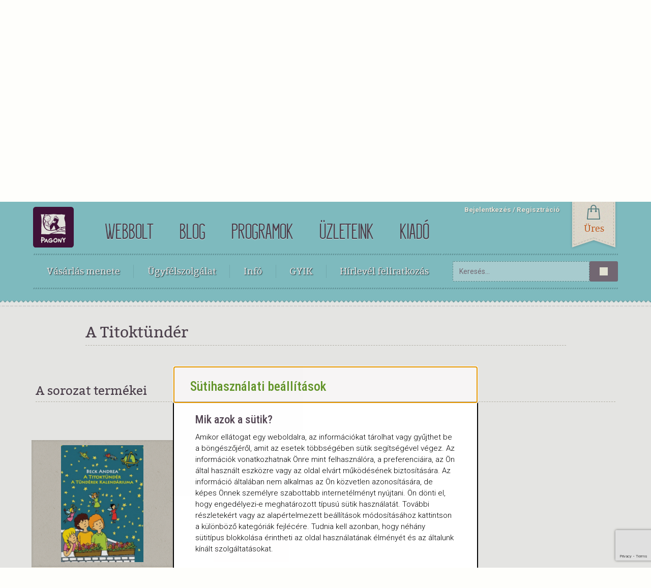

--- FILE ---
content_type: text/html; charset=utf-8
request_url: https://www.google.com/recaptcha/api2/anchor?ar=1&k=6LezvbIgAAAAADtUuVj4XnEOluOLD43CsLKtD-8V&co=aHR0cHM6Ly93d3cucGFnb255Lmh1OjQ0Mw..&hl=en&v=PoyoqOPhxBO7pBk68S4YbpHZ&size=invisible&anchor-ms=20000&execute-ms=30000&cb=joz963s329ni
body_size: 48670
content:
<!DOCTYPE HTML><html dir="ltr" lang="en"><head><meta http-equiv="Content-Type" content="text/html; charset=UTF-8">
<meta http-equiv="X-UA-Compatible" content="IE=edge">
<title>reCAPTCHA</title>
<style type="text/css">
/* cyrillic-ext */
@font-face {
  font-family: 'Roboto';
  font-style: normal;
  font-weight: 400;
  font-stretch: 100%;
  src: url(//fonts.gstatic.com/s/roboto/v48/KFO7CnqEu92Fr1ME7kSn66aGLdTylUAMa3GUBHMdazTgWw.woff2) format('woff2');
  unicode-range: U+0460-052F, U+1C80-1C8A, U+20B4, U+2DE0-2DFF, U+A640-A69F, U+FE2E-FE2F;
}
/* cyrillic */
@font-face {
  font-family: 'Roboto';
  font-style: normal;
  font-weight: 400;
  font-stretch: 100%;
  src: url(//fonts.gstatic.com/s/roboto/v48/KFO7CnqEu92Fr1ME7kSn66aGLdTylUAMa3iUBHMdazTgWw.woff2) format('woff2');
  unicode-range: U+0301, U+0400-045F, U+0490-0491, U+04B0-04B1, U+2116;
}
/* greek-ext */
@font-face {
  font-family: 'Roboto';
  font-style: normal;
  font-weight: 400;
  font-stretch: 100%;
  src: url(//fonts.gstatic.com/s/roboto/v48/KFO7CnqEu92Fr1ME7kSn66aGLdTylUAMa3CUBHMdazTgWw.woff2) format('woff2');
  unicode-range: U+1F00-1FFF;
}
/* greek */
@font-face {
  font-family: 'Roboto';
  font-style: normal;
  font-weight: 400;
  font-stretch: 100%;
  src: url(//fonts.gstatic.com/s/roboto/v48/KFO7CnqEu92Fr1ME7kSn66aGLdTylUAMa3-UBHMdazTgWw.woff2) format('woff2');
  unicode-range: U+0370-0377, U+037A-037F, U+0384-038A, U+038C, U+038E-03A1, U+03A3-03FF;
}
/* math */
@font-face {
  font-family: 'Roboto';
  font-style: normal;
  font-weight: 400;
  font-stretch: 100%;
  src: url(//fonts.gstatic.com/s/roboto/v48/KFO7CnqEu92Fr1ME7kSn66aGLdTylUAMawCUBHMdazTgWw.woff2) format('woff2');
  unicode-range: U+0302-0303, U+0305, U+0307-0308, U+0310, U+0312, U+0315, U+031A, U+0326-0327, U+032C, U+032F-0330, U+0332-0333, U+0338, U+033A, U+0346, U+034D, U+0391-03A1, U+03A3-03A9, U+03B1-03C9, U+03D1, U+03D5-03D6, U+03F0-03F1, U+03F4-03F5, U+2016-2017, U+2034-2038, U+203C, U+2040, U+2043, U+2047, U+2050, U+2057, U+205F, U+2070-2071, U+2074-208E, U+2090-209C, U+20D0-20DC, U+20E1, U+20E5-20EF, U+2100-2112, U+2114-2115, U+2117-2121, U+2123-214F, U+2190, U+2192, U+2194-21AE, U+21B0-21E5, U+21F1-21F2, U+21F4-2211, U+2213-2214, U+2216-22FF, U+2308-230B, U+2310, U+2319, U+231C-2321, U+2336-237A, U+237C, U+2395, U+239B-23B7, U+23D0, U+23DC-23E1, U+2474-2475, U+25AF, U+25B3, U+25B7, U+25BD, U+25C1, U+25CA, U+25CC, U+25FB, U+266D-266F, U+27C0-27FF, U+2900-2AFF, U+2B0E-2B11, U+2B30-2B4C, U+2BFE, U+3030, U+FF5B, U+FF5D, U+1D400-1D7FF, U+1EE00-1EEFF;
}
/* symbols */
@font-face {
  font-family: 'Roboto';
  font-style: normal;
  font-weight: 400;
  font-stretch: 100%;
  src: url(//fonts.gstatic.com/s/roboto/v48/KFO7CnqEu92Fr1ME7kSn66aGLdTylUAMaxKUBHMdazTgWw.woff2) format('woff2');
  unicode-range: U+0001-000C, U+000E-001F, U+007F-009F, U+20DD-20E0, U+20E2-20E4, U+2150-218F, U+2190, U+2192, U+2194-2199, U+21AF, U+21E6-21F0, U+21F3, U+2218-2219, U+2299, U+22C4-22C6, U+2300-243F, U+2440-244A, U+2460-24FF, U+25A0-27BF, U+2800-28FF, U+2921-2922, U+2981, U+29BF, U+29EB, U+2B00-2BFF, U+4DC0-4DFF, U+FFF9-FFFB, U+10140-1018E, U+10190-1019C, U+101A0, U+101D0-101FD, U+102E0-102FB, U+10E60-10E7E, U+1D2C0-1D2D3, U+1D2E0-1D37F, U+1F000-1F0FF, U+1F100-1F1AD, U+1F1E6-1F1FF, U+1F30D-1F30F, U+1F315, U+1F31C, U+1F31E, U+1F320-1F32C, U+1F336, U+1F378, U+1F37D, U+1F382, U+1F393-1F39F, U+1F3A7-1F3A8, U+1F3AC-1F3AF, U+1F3C2, U+1F3C4-1F3C6, U+1F3CA-1F3CE, U+1F3D4-1F3E0, U+1F3ED, U+1F3F1-1F3F3, U+1F3F5-1F3F7, U+1F408, U+1F415, U+1F41F, U+1F426, U+1F43F, U+1F441-1F442, U+1F444, U+1F446-1F449, U+1F44C-1F44E, U+1F453, U+1F46A, U+1F47D, U+1F4A3, U+1F4B0, U+1F4B3, U+1F4B9, U+1F4BB, U+1F4BF, U+1F4C8-1F4CB, U+1F4D6, U+1F4DA, U+1F4DF, U+1F4E3-1F4E6, U+1F4EA-1F4ED, U+1F4F7, U+1F4F9-1F4FB, U+1F4FD-1F4FE, U+1F503, U+1F507-1F50B, U+1F50D, U+1F512-1F513, U+1F53E-1F54A, U+1F54F-1F5FA, U+1F610, U+1F650-1F67F, U+1F687, U+1F68D, U+1F691, U+1F694, U+1F698, U+1F6AD, U+1F6B2, U+1F6B9-1F6BA, U+1F6BC, U+1F6C6-1F6CF, U+1F6D3-1F6D7, U+1F6E0-1F6EA, U+1F6F0-1F6F3, U+1F6F7-1F6FC, U+1F700-1F7FF, U+1F800-1F80B, U+1F810-1F847, U+1F850-1F859, U+1F860-1F887, U+1F890-1F8AD, U+1F8B0-1F8BB, U+1F8C0-1F8C1, U+1F900-1F90B, U+1F93B, U+1F946, U+1F984, U+1F996, U+1F9E9, U+1FA00-1FA6F, U+1FA70-1FA7C, U+1FA80-1FA89, U+1FA8F-1FAC6, U+1FACE-1FADC, U+1FADF-1FAE9, U+1FAF0-1FAF8, U+1FB00-1FBFF;
}
/* vietnamese */
@font-face {
  font-family: 'Roboto';
  font-style: normal;
  font-weight: 400;
  font-stretch: 100%;
  src: url(//fonts.gstatic.com/s/roboto/v48/KFO7CnqEu92Fr1ME7kSn66aGLdTylUAMa3OUBHMdazTgWw.woff2) format('woff2');
  unicode-range: U+0102-0103, U+0110-0111, U+0128-0129, U+0168-0169, U+01A0-01A1, U+01AF-01B0, U+0300-0301, U+0303-0304, U+0308-0309, U+0323, U+0329, U+1EA0-1EF9, U+20AB;
}
/* latin-ext */
@font-face {
  font-family: 'Roboto';
  font-style: normal;
  font-weight: 400;
  font-stretch: 100%;
  src: url(//fonts.gstatic.com/s/roboto/v48/KFO7CnqEu92Fr1ME7kSn66aGLdTylUAMa3KUBHMdazTgWw.woff2) format('woff2');
  unicode-range: U+0100-02BA, U+02BD-02C5, U+02C7-02CC, U+02CE-02D7, U+02DD-02FF, U+0304, U+0308, U+0329, U+1D00-1DBF, U+1E00-1E9F, U+1EF2-1EFF, U+2020, U+20A0-20AB, U+20AD-20C0, U+2113, U+2C60-2C7F, U+A720-A7FF;
}
/* latin */
@font-face {
  font-family: 'Roboto';
  font-style: normal;
  font-weight: 400;
  font-stretch: 100%;
  src: url(//fonts.gstatic.com/s/roboto/v48/KFO7CnqEu92Fr1ME7kSn66aGLdTylUAMa3yUBHMdazQ.woff2) format('woff2');
  unicode-range: U+0000-00FF, U+0131, U+0152-0153, U+02BB-02BC, U+02C6, U+02DA, U+02DC, U+0304, U+0308, U+0329, U+2000-206F, U+20AC, U+2122, U+2191, U+2193, U+2212, U+2215, U+FEFF, U+FFFD;
}
/* cyrillic-ext */
@font-face {
  font-family: 'Roboto';
  font-style: normal;
  font-weight: 500;
  font-stretch: 100%;
  src: url(//fonts.gstatic.com/s/roboto/v48/KFO7CnqEu92Fr1ME7kSn66aGLdTylUAMa3GUBHMdazTgWw.woff2) format('woff2');
  unicode-range: U+0460-052F, U+1C80-1C8A, U+20B4, U+2DE0-2DFF, U+A640-A69F, U+FE2E-FE2F;
}
/* cyrillic */
@font-face {
  font-family: 'Roboto';
  font-style: normal;
  font-weight: 500;
  font-stretch: 100%;
  src: url(//fonts.gstatic.com/s/roboto/v48/KFO7CnqEu92Fr1ME7kSn66aGLdTylUAMa3iUBHMdazTgWw.woff2) format('woff2');
  unicode-range: U+0301, U+0400-045F, U+0490-0491, U+04B0-04B1, U+2116;
}
/* greek-ext */
@font-face {
  font-family: 'Roboto';
  font-style: normal;
  font-weight: 500;
  font-stretch: 100%;
  src: url(//fonts.gstatic.com/s/roboto/v48/KFO7CnqEu92Fr1ME7kSn66aGLdTylUAMa3CUBHMdazTgWw.woff2) format('woff2');
  unicode-range: U+1F00-1FFF;
}
/* greek */
@font-face {
  font-family: 'Roboto';
  font-style: normal;
  font-weight: 500;
  font-stretch: 100%;
  src: url(//fonts.gstatic.com/s/roboto/v48/KFO7CnqEu92Fr1ME7kSn66aGLdTylUAMa3-UBHMdazTgWw.woff2) format('woff2');
  unicode-range: U+0370-0377, U+037A-037F, U+0384-038A, U+038C, U+038E-03A1, U+03A3-03FF;
}
/* math */
@font-face {
  font-family: 'Roboto';
  font-style: normal;
  font-weight: 500;
  font-stretch: 100%;
  src: url(//fonts.gstatic.com/s/roboto/v48/KFO7CnqEu92Fr1ME7kSn66aGLdTylUAMawCUBHMdazTgWw.woff2) format('woff2');
  unicode-range: U+0302-0303, U+0305, U+0307-0308, U+0310, U+0312, U+0315, U+031A, U+0326-0327, U+032C, U+032F-0330, U+0332-0333, U+0338, U+033A, U+0346, U+034D, U+0391-03A1, U+03A3-03A9, U+03B1-03C9, U+03D1, U+03D5-03D6, U+03F0-03F1, U+03F4-03F5, U+2016-2017, U+2034-2038, U+203C, U+2040, U+2043, U+2047, U+2050, U+2057, U+205F, U+2070-2071, U+2074-208E, U+2090-209C, U+20D0-20DC, U+20E1, U+20E5-20EF, U+2100-2112, U+2114-2115, U+2117-2121, U+2123-214F, U+2190, U+2192, U+2194-21AE, U+21B0-21E5, U+21F1-21F2, U+21F4-2211, U+2213-2214, U+2216-22FF, U+2308-230B, U+2310, U+2319, U+231C-2321, U+2336-237A, U+237C, U+2395, U+239B-23B7, U+23D0, U+23DC-23E1, U+2474-2475, U+25AF, U+25B3, U+25B7, U+25BD, U+25C1, U+25CA, U+25CC, U+25FB, U+266D-266F, U+27C0-27FF, U+2900-2AFF, U+2B0E-2B11, U+2B30-2B4C, U+2BFE, U+3030, U+FF5B, U+FF5D, U+1D400-1D7FF, U+1EE00-1EEFF;
}
/* symbols */
@font-face {
  font-family: 'Roboto';
  font-style: normal;
  font-weight: 500;
  font-stretch: 100%;
  src: url(//fonts.gstatic.com/s/roboto/v48/KFO7CnqEu92Fr1ME7kSn66aGLdTylUAMaxKUBHMdazTgWw.woff2) format('woff2');
  unicode-range: U+0001-000C, U+000E-001F, U+007F-009F, U+20DD-20E0, U+20E2-20E4, U+2150-218F, U+2190, U+2192, U+2194-2199, U+21AF, U+21E6-21F0, U+21F3, U+2218-2219, U+2299, U+22C4-22C6, U+2300-243F, U+2440-244A, U+2460-24FF, U+25A0-27BF, U+2800-28FF, U+2921-2922, U+2981, U+29BF, U+29EB, U+2B00-2BFF, U+4DC0-4DFF, U+FFF9-FFFB, U+10140-1018E, U+10190-1019C, U+101A0, U+101D0-101FD, U+102E0-102FB, U+10E60-10E7E, U+1D2C0-1D2D3, U+1D2E0-1D37F, U+1F000-1F0FF, U+1F100-1F1AD, U+1F1E6-1F1FF, U+1F30D-1F30F, U+1F315, U+1F31C, U+1F31E, U+1F320-1F32C, U+1F336, U+1F378, U+1F37D, U+1F382, U+1F393-1F39F, U+1F3A7-1F3A8, U+1F3AC-1F3AF, U+1F3C2, U+1F3C4-1F3C6, U+1F3CA-1F3CE, U+1F3D4-1F3E0, U+1F3ED, U+1F3F1-1F3F3, U+1F3F5-1F3F7, U+1F408, U+1F415, U+1F41F, U+1F426, U+1F43F, U+1F441-1F442, U+1F444, U+1F446-1F449, U+1F44C-1F44E, U+1F453, U+1F46A, U+1F47D, U+1F4A3, U+1F4B0, U+1F4B3, U+1F4B9, U+1F4BB, U+1F4BF, U+1F4C8-1F4CB, U+1F4D6, U+1F4DA, U+1F4DF, U+1F4E3-1F4E6, U+1F4EA-1F4ED, U+1F4F7, U+1F4F9-1F4FB, U+1F4FD-1F4FE, U+1F503, U+1F507-1F50B, U+1F50D, U+1F512-1F513, U+1F53E-1F54A, U+1F54F-1F5FA, U+1F610, U+1F650-1F67F, U+1F687, U+1F68D, U+1F691, U+1F694, U+1F698, U+1F6AD, U+1F6B2, U+1F6B9-1F6BA, U+1F6BC, U+1F6C6-1F6CF, U+1F6D3-1F6D7, U+1F6E0-1F6EA, U+1F6F0-1F6F3, U+1F6F7-1F6FC, U+1F700-1F7FF, U+1F800-1F80B, U+1F810-1F847, U+1F850-1F859, U+1F860-1F887, U+1F890-1F8AD, U+1F8B0-1F8BB, U+1F8C0-1F8C1, U+1F900-1F90B, U+1F93B, U+1F946, U+1F984, U+1F996, U+1F9E9, U+1FA00-1FA6F, U+1FA70-1FA7C, U+1FA80-1FA89, U+1FA8F-1FAC6, U+1FACE-1FADC, U+1FADF-1FAE9, U+1FAF0-1FAF8, U+1FB00-1FBFF;
}
/* vietnamese */
@font-face {
  font-family: 'Roboto';
  font-style: normal;
  font-weight: 500;
  font-stretch: 100%;
  src: url(//fonts.gstatic.com/s/roboto/v48/KFO7CnqEu92Fr1ME7kSn66aGLdTylUAMa3OUBHMdazTgWw.woff2) format('woff2');
  unicode-range: U+0102-0103, U+0110-0111, U+0128-0129, U+0168-0169, U+01A0-01A1, U+01AF-01B0, U+0300-0301, U+0303-0304, U+0308-0309, U+0323, U+0329, U+1EA0-1EF9, U+20AB;
}
/* latin-ext */
@font-face {
  font-family: 'Roboto';
  font-style: normal;
  font-weight: 500;
  font-stretch: 100%;
  src: url(//fonts.gstatic.com/s/roboto/v48/KFO7CnqEu92Fr1ME7kSn66aGLdTylUAMa3KUBHMdazTgWw.woff2) format('woff2');
  unicode-range: U+0100-02BA, U+02BD-02C5, U+02C7-02CC, U+02CE-02D7, U+02DD-02FF, U+0304, U+0308, U+0329, U+1D00-1DBF, U+1E00-1E9F, U+1EF2-1EFF, U+2020, U+20A0-20AB, U+20AD-20C0, U+2113, U+2C60-2C7F, U+A720-A7FF;
}
/* latin */
@font-face {
  font-family: 'Roboto';
  font-style: normal;
  font-weight: 500;
  font-stretch: 100%;
  src: url(//fonts.gstatic.com/s/roboto/v48/KFO7CnqEu92Fr1ME7kSn66aGLdTylUAMa3yUBHMdazQ.woff2) format('woff2');
  unicode-range: U+0000-00FF, U+0131, U+0152-0153, U+02BB-02BC, U+02C6, U+02DA, U+02DC, U+0304, U+0308, U+0329, U+2000-206F, U+20AC, U+2122, U+2191, U+2193, U+2212, U+2215, U+FEFF, U+FFFD;
}
/* cyrillic-ext */
@font-face {
  font-family: 'Roboto';
  font-style: normal;
  font-weight: 900;
  font-stretch: 100%;
  src: url(//fonts.gstatic.com/s/roboto/v48/KFO7CnqEu92Fr1ME7kSn66aGLdTylUAMa3GUBHMdazTgWw.woff2) format('woff2');
  unicode-range: U+0460-052F, U+1C80-1C8A, U+20B4, U+2DE0-2DFF, U+A640-A69F, U+FE2E-FE2F;
}
/* cyrillic */
@font-face {
  font-family: 'Roboto';
  font-style: normal;
  font-weight: 900;
  font-stretch: 100%;
  src: url(//fonts.gstatic.com/s/roboto/v48/KFO7CnqEu92Fr1ME7kSn66aGLdTylUAMa3iUBHMdazTgWw.woff2) format('woff2');
  unicode-range: U+0301, U+0400-045F, U+0490-0491, U+04B0-04B1, U+2116;
}
/* greek-ext */
@font-face {
  font-family: 'Roboto';
  font-style: normal;
  font-weight: 900;
  font-stretch: 100%;
  src: url(//fonts.gstatic.com/s/roboto/v48/KFO7CnqEu92Fr1ME7kSn66aGLdTylUAMa3CUBHMdazTgWw.woff2) format('woff2');
  unicode-range: U+1F00-1FFF;
}
/* greek */
@font-face {
  font-family: 'Roboto';
  font-style: normal;
  font-weight: 900;
  font-stretch: 100%;
  src: url(//fonts.gstatic.com/s/roboto/v48/KFO7CnqEu92Fr1ME7kSn66aGLdTylUAMa3-UBHMdazTgWw.woff2) format('woff2');
  unicode-range: U+0370-0377, U+037A-037F, U+0384-038A, U+038C, U+038E-03A1, U+03A3-03FF;
}
/* math */
@font-face {
  font-family: 'Roboto';
  font-style: normal;
  font-weight: 900;
  font-stretch: 100%;
  src: url(//fonts.gstatic.com/s/roboto/v48/KFO7CnqEu92Fr1ME7kSn66aGLdTylUAMawCUBHMdazTgWw.woff2) format('woff2');
  unicode-range: U+0302-0303, U+0305, U+0307-0308, U+0310, U+0312, U+0315, U+031A, U+0326-0327, U+032C, U+032F-0330, U+0332-0333, U+0338, U+033A, U+0346, U+034D, U+0391-03A1, U+03A3-03A9, U+03B1-03C9, U+03D1, U+03D5-03D6, U+03F0-03F1, U+03F4-03F5, U+2016-2017, U+2034-2038, U+203C, U+2040, U+2043, U+2047, U+2050, U+2057, U+205F, U+2070-2071, U+2074-208E, U+2090-209C, U+20D0-20DC, U+20E1, U+20E5-20EF, U+2100-2112, U+2114-2115, U+2117-2121, U+2123-214F, U+2190, U+2192, U+2194-21AE, U+21B0-21E5, U+21F1-21F2, U+21F4-2211, U+2213-2214, U+2216-22FF, U+2308-230B, U+2310, U+2319, U+231C-2321, U+2336-237A, U+237C, U+2395, U+239B-23B7, U+23D0, U+23DC-23E1, U+2474-2475, U+25AF, U+25B3, U+25B7, U+25BD, U+25C1, U+25CA, U+25CC, U+25FB, U+266D-266F, U+27C0-27FF, U+2900-2AFF, U+2B0E-2B11, U+2B30-2B4C, U+2BFE, U+3030, U+FF5B, U+FF5D, U+1D400-1D7FF, U+1EE00-1EEFF;
}
/* symbols */
@font-face {
  font-family: 'Roboto';
  font-style: normal;
  font-weight: 900;
  font-stretch: 100%;
  src: url(//fonts.gstatic.com/s/roboto/v48/KFO7CnqEu92Fr1ME7kSn66aGLdTylUAMaxKUBHMdazTgWw.woff2) format('woff2');
  unicode-range: U+0001-000C, U+000E-001F, U+007F-009F, U+20DD-20E0, U+20E2-20E4, U+2150-218F, U+2190, U+2192, U+2194-2199, U+21AF, U+21E6-21F0, U+21F3, U+2218-2219, U+2299, U+22C4-22C6, U+2300-243F, U+2440-244A, U+2460-24FF, U+25A0-27BF, U+2800-28FF, U+2921-2922, U+2981, U+29BF, U+29EB, U+2B00-2BFF, U+4DC0-4DFF, U+FFF9-FFFB, U+10140-1018E, U+10190-1019C, U+101A0, U+101D0-101FD, U+102E0-102FB, U+10E60-10E7E, U+1D2C0-1D2D3, U+1D2E0-1D37F, U+1F000-1F0FF, U+1F100-1F1AD, U+1F1E6-1F1FF, U+1F30D-1F30F, U+1F315, U+1F31C, U+1F31E, U+1F320-1F32C, U+1F336, U+1F378, U+1F37D, U+1F382, U+1F393-1F39F, U+1F3A7-1F3A8, U+1F3AC-1F3AF, U+1F3C2, U+1F3C4-1F3C6, U+1F3CA-1F3CE, U+1F3D4-1F3E0, U+1F3ED, U+1F3F1-1F3F3, U+1F3F5-1F3F7, U+1F408, U+1F415, U+1F41F, U+1F426, U+1F43F, U+1F441-1F442, U+1F444, U+1F446-1F449, U+1F44C-1F44E, U+1F453, U+1F46A, U+1F47D, U+1F4A3, U+1F4B0, U+1F4B3, U+1F4B9, U+1F4BB, U+1F4BF, U+1F4C8-1F4CB, U+1F4D6, U+1F4DA, U+1F4DF, U+1F4E3-1F4E6, U+1F4EA-1F4ED, U+1F4F7, U+1F4F9-1F4FB, U+1F4FD-1F4FE, U+1F503, U+1F507-1F50B, U+1F50D, U+1F512-1F513, U+1F53E-1F54A, U+1F54F-1F5FA, U+1F610, U+1F650-1F67F, U+1F687, U+1F68D, U+1F691, U+1F694, U+1F698, U+1F6AD, U+1F6B2, U+1F6B9-1F6BA, U+1F6BC, U+1F6C6-1F6CF, U+1F6D3-1F6D7, U+1F6E0-1F6EA, U+1F6F0-1F6F3, U+1F6F7-1F6FC, U+1F700-1F7FF, U+1F800-1F80B, U+1F810-1F847, U+1F850-1F859, U+1F860-1F887, U+1F890-1F8AD, U+1F8B0-1F8BB, U+1F8C0-1F8C1, U+1F900-1F90B, U+1F93B, U+1F946, U+1F984, U+1F996, U+1F9E9, U+1FA00-1FA6F, U+1FA70-1FA7C, U+1FA80-1FA89, U+1FA8F-1FAC6, U+1FACE-1FADC, U+1FADF-1FAE9, U+1FAF0-1FAF8, U+1FB00-1FBFF;
}
/* vietnamese */
@font-face {
  font-family: 'Roboto';
  font-style: normal;
  font-weight: 900;
  font-stretch: 100%;
  src: url(//fonts.gstatic.com/s/roboto/v48/KFO7CnqEu92Fr1ME7kSn66aGLdTylUAMa3OUBHMdazTgWw.woff2) format('woff2');
  unicode-range: U+0102-0103, U+0110-0111, U+0128-0129, U+0168-0169, U+01A0-01A1, U+01AF-01B0, U+0300-0301, U+0303-0304, U+0308-0309, U+0323, U+0329, U+1EA0-1EF9, U+20AB;
}
/* latin-ext */
@font-face {
  font-family: 'Roboto';
  font-style: normal;
  font-weight: 900;
  font-stretch: 100%;
  src: url(//fonts.gstatic.com/s/roboto/v48/KFO7CnqEu92Fr1ME7kSn66aGLdTylUAMa3KUBHMdazTgWw.woff2) format('woff2');
  unicode-range: U+0100-02BA, U+02BD-02C5, U+02C7-02CC, U+02CE-02D7, U+02DD-02FF, U+0304, U+0308, U+0329, U+1D00-1DBF, U+1E00-1E9F, U+1EF2-1EFF, U+2020, U+20A0-20AB, U+20AD-20C0, U+2113, U+2C60-2C7F, U+A720-A7FF;
}
/* latin */
@font-face {
  font-family: 'Roboto';
  font-style: normal;
  font-weight: 900;
  font-stretch: 100%;
  src: url(//fonts.gstatic.com/s/roboto/v48/KFO7CnqEu92Fr1ME7kSn66aGLdTylUAMa3yUBHMdazQ.woff2) format('woff2');
  unicode-range: U+0000-00FF, U+0131, U+0152-0153, U+02BB-02BC, U+02C6, U+02DA, U+02DC, U+0304, U+0308, U+0329, U+2000-206F, U+20AC, U+2122, U+2191, U+2193, U+2212, U+2215, U+FEFF, U+FFFD;
}

</style>
<link rel="stylesheet" type="text/css" href="https://www.gstatic.com/recaptcha/releases/PoyoqOPhxBO7pBk68S4YbpHZ/styles__ltr.css">
<script nonce="viuC6GmSuMfeINajbG9keg" type="text/javascript">window['__recaptcha_api'] = 'https://www.google.com/recaptcha/api2/';</script>
<script type="text/javascript" src="https://www.gstatic.com/recaptcha/releases/PoyoqOPhxBO7pBk68S4YbpHZ/recaptcha__en.js" nonce="viuC6GmSuMfeINajbG9keg">
      
    </script></head>
<body><div id="rc-anchor-alert" class="rc-anchor-alert"></div>
<input type="hidden" id="recaptcha-token" value="[base64]">
<script type="text/javascript" nonce="viuC6GmSuMfeINajbG9keg">
      recaptcha.anchor.Main.init("[\x22ainput\x22,[\x22bgdata\x22,\x22\x22,\[base64]/[base64]/[base64]/[base64]/[base64]/UltsKytdPUU6KEU8MjA0OD9SW2wrK109RT4+NnwxOTI6KChFJjY0NTEyKT09NTUyOTYmJk0rMTxjLmxlbmd0aCYmKGMuY2hhckNvZGVBdChNKzEpJjY0NTEyKT09NTYzMjA/[base64]/[base64]/[base64]/[base64]/[base64]/[base64]/[base64]\x22,\[base64]\\u003d\x22,\x22w57Clkp0wrxBAsOVCsKGwqBVQcKrWsK+ERhZw5xjbzhIWcOGw4XDjx/CrS9Zw7zDt8KGacO9w5rDmCHCgcKyZsO2KAdyHMKoewpcwqgPwqYrw7Ryw7Q1w5ZaesO0wpYFw6jDkcO3wrw4wqPDgXwYfcKOS8ORKMKow77Dq1kjT8KCOcKJWG7CnGrDp0PDp3pUdV7CijMrw5vDsGfCtHw4dcKPw4zDgsO/w6PCrDxPHMOWKSYFw6B5w6fDiwPCjMKEw4U7w5DDs8O1dsOGLcK8RsKfYsOwwoIHU8OdGkoUZMKWw5bCisOjwrXCgcKkw4PCisO+CVloBGXClcO/N1RXejsqRTljw7zCssKFJBrCq8OPC0PChFdpwrkAw7vCo8Krw6dWCMObwqMBZgrCicOZw7d1PRXDvVBtw7rCn8Ojw7fCtwTDrWXDj8KVwr0Ew6QtSAY9w47CrhfCoMKMwqZSw4fCg8OMWMOmwpFcwrxBwoTDi2/DlcO3JmTDgsOdw5zDicOCUMKCw7lmwow6cUQOIwt3OHPDlXhxwqc+w6bDtsKMw5/Do8OfB8Owwr4yQMK+UsKzw5LCgGQzKQTCrUvDnlzDncKOw63DnsOrwp19w5YDXiDDrADCg1XCgB3DksORw4V9IsKMwpNuWMKlKMOjI8Ofw4HCssKFw7tPwqJvw4jDmzk7w7A/wpDDqi1gdsOQTsOBw7PDtsOURhIzwpPDmBZpUw1PNgXDr8K7W8KOfCAAWsO3UsK8wq7DlcOVw7HDtsKvaGHCv8OUUcOLw5zDgMOuc0fDq0gOw7zDlsKHSBDCgcOkwqLDim3Cl8OrTMOoXcONVcKEw4/[base64]/CrwzDniXDmMOyw6TCjC/CisOpwpDDo3HDh8OqwrHCjsKEwo3DtUMib8O+w5oKw5nCqsOcVFHChsOTWFjDsB/DkxEGwqrDohLDiG7Dv8KYEF3ChsK7w590dsKiLRI/HQrDrl8LwphDBCDDqVzDqMONw7M3wpJww695EMOhwrR5PMKAwpo+eh0jw6TDnsOEHsOTZQI5wpFif8KFwq52ABZ8w5fDu8OWw4Y/aE3CmsOVJ8OPwoXClcKEw7rDjDHCkMKCBirDiWnCmGDDuy1qJsKewqHCuT7CgVMHTzHDsAQ5w6rDocONL2k5w5NZwp42wqbDr8Oaw40ZwrIkwpfDlsKrEMOyQcK1DMKiwqTCrcKNwpEiVcO/XX59w7jCq8KeZWRuGXRZTVRvw4HCoE0gIz8aQGjDny7DnAXCn2kfwqDDiSsAw4XCpTvCk8ONw6oGeTYXAsKoGUfDp8K8wrgjegLCmHYww4zDhcKJRcO9NyrDhwEow7kGwoYGBsO9K8Ozw5/[base64]/CqMOPJlfDiwzCvcK2TsO4ElcVTcOzw7ZoTsOoTQ7DgMOHGMKrw7VowpELWWfDrsOUZsKtTHvCucKFw7gbw7sVw7vCvsOXw4UpZGsObsKRwrgHP8O9wrUGwoQEwoUJMMKZaELCusOoF8KrC8OXEiTCi8O1wobCnsKbSH1Bw5/Dn3pxWQbCrUnDjgEtw4bCpCHCpxkuX37CmGJfwqjDrsOqw6vDnhp5w7/DncO0w7LCjD0POcKlwo5KwptuNcOkEA7CgsOrE8KWJH7ClMKgwrYGwr80IsKgwq3CqUAiw6fDhMOjFQnCmjAWw49pw4XDmMOIw4AxwoLCpgE8w7MMw7Elcl7Co8OLMMOBJMObNMKdLMKeGkEiQgx6bnTCgsOEw7LCsjl6wrB5wpfDmsOeasKZwq/[base64]/Dq8Otw5LCnUpkXcOZXlJJwozDlMKMb8KqfMKqw5p4wobDpUJCwpMoL3fDpn9dw4M1DDnDrsOBd21NSH7CrMOFCDDDnx7DrwInbFN/w7zDnifDkzFjwpPDlg4twr4Dwr0vF8Ovw5k7Em3DuMKPw41cBRwRDcOow4nDqEhWND/Drk3DtMOIwrsow6XDqS/[base64]/CvjR7wpQ6XBTDrcO6ecOzw5HCuEMQw5HChsKyeSDDknpow5MkPsKPXcO3fwVHF8Kcw6bDkcOqPBxZaTgvwqnCkQ/[base64]/w6FNw6NIHMKRwo/CmcKLYifCilHDix8NwqnChBtxFMK5anxVPEpJwoXCp8KYAmROXDTCpMKywq12w5XChMK9XsOwWcKmw6jCnQBLE1HDrWI+w7s/wozDssOFcAxTworCnnFXw67ChMOaMcOGLsKDAS5bw4jDoQzCkFfCondQc8KUw6JrdQEdwoUWQmzCu0k6aMKPw73CoSw0w4vCgiXDmMOfwojDvWrDtsK5H8OWw6zCsQbCkcOfwrjCtB/CmilSwrgHwrUsEkTCu8Oww4PDu8K3UMOBQiTCk8OYfAs1w4IbRzXDkTLCkFYRGcK6aEXDtVvCvsKOw4zCtcKacEhjwovDtMK+wqw/w6ILw5vDgTrCm8Kaw6pJw4pLw69HwoIrZcOoNRHDnsKhwqrDuMOgZ8KFw5TDqTI/WMK2W0nDjUdjccKZLsOAw7h6By9Mwq8bw5nDjsOGZiLDgsOHbsKhCsOaw6zCkzdUc8KtwrhCM2vCphvCijTDr8K5woVaQE7CgsKuwq/[base64]/CnMKKwrZrXsKkw74xw5gkwoszMQhHaMOowpxMwp3CiHPDn8KIDyjCiyrDj8K/[base64]/wo3DlMOXw5wow5PCtV5BBD/CtMOlwoZxYsK+w6bDvMKhw7HChDZtwpFqbnAiXlZdw4JqwrtCw7h6AMKHP8OnwrPDo2d7fcOmw4XDiMODKQJfw73Cgw3DpA/Do0LDpMK/W1UeK8OjF8Odw7h/wqHCnEjChcK7w7LCuMOZwo5SW1VsScOlYADCqMOjMAYnwqEYwqrCtsOgw7/CpcOqwrrCujUkwrHCv8K7wqJ5wr/Dm1tPwr3Do8KjwpRTwooILsK5AsOWw57DiVhfSC54wrPDm8K6woTCumLDuk7DoHDCt2bCjSfDgE4mwr8DRAzDssKtw6rCscKIwp1MHhvCk8K3w4zCpEMMP8Kqw6zDomJWwqcrH14Ow514LlbDrEUfw4wUIkx1wq/CoXoKw6tcV8K8KBLCp23DgsKPw7/Dl8OcRsKvwq1jw6PCn8Kmwp9AB8OKwqbCmMKvE8KDUT7DkMKVXAHDkRBEa8K+wobCl8OkccKNTcK6wr/CmE3DixTDqhfDuC/DgMORaWpTw7g3w4nCv8K3G2nCuV3DiDpzwrrCqMKcb8Kfwp0wwqB2wpDCnsOMTsOfC0HCsMOAw53Dnh3ChVHDssKww7FRG8OOZXIGVsKaPsKCSsKfMFQ8MsK4woMnNGnDl8K0T8KgwowgwosReFVYw4Fcwp/DqMK9d8OWwqcWw7/DnsK8wrfDjFoCWcK2wrXDnRXDnMKDw7tIwpl9wqXCksOKw7rCox1Mw5VLwoZ4w6/CpDrDv3JXRmZoIcKHwr4RSsOhw6nDoXjDr8OKw5FPScOObFnCqMKFKzoUbg8/wqR6wrtYY1vDusORdFbDssKlLkF6wqtGI8O1w4zCmwjCh23ClwvDscK6worCvMOpbMKBSSfDnzJQw5lrQsO+wqcTw7YXFMOsOgPCt8K/Q8KAw6HDisK/Wk02V8Kkwq7DpW58w5XCqE/CnMKtDMO3PDbDrEHDlSPDt8OiBjjDjgAxwpJfLltYD8ODw6FoLcK9w73CskPCjnTDr8KJw7nDonFRwpHDukZXF8OFwpTDjgzCgC1dw6XCvXonwo3CscKDacOMQ8Knw6vDkkRlUQbDpnR9wrdvYyHChQkcwo/CoMKsbkc/[base64]/S8OYBsO7wqvDpsOLSGhEw63CtlTDmMO9AsODwqPCnDnCkBpeYcOAMyxeEsOEw6NnwqEAwpHCicOnGBBVw5DCvBLDoMK/UDlZw7vCqiXChsOcwrvCqVvChBw7E0/[base64]/Chi7CtW0jZBAfUcKwwoVpV8ONw6LCksK2NMO7wqXCl8OELhRUPjLDisOyw7ciVAXCu2dtLGYgEsOPEADCiMKww7g4YjhZRwzDp8KFKMKNBcKBwrDDvMOlDGjDo2/[base64]/DkzfCnMOxwqDCjVptajrDth54VcOrwp5ZKzlEW01OV29nbHbComTCq8OxEGjDtFHDmAbCm13DnTPDrWfDvBLDvsKzV8KxIBXDr8OiaxYFDikBJRPCuD4oZxQINcOGw47CvMO/XMOgSsO2HMKxITgHd1trw6rCusKzJUZMwo/CoF/Co8K9w63DmHrClno3w6ofwqorIcKAwqLDuUt0woLDsGTDgcKGIMORwqknKMKQCQpdVMO9w4F6wp/[base64]/Ctg/CgycIQcKewrXCtwfCksOzK8KmVXM+ccOJw6NtJjfCiTnCs1UyZ8OAFMK5wqfDvCfCqsOKGSPCtnfCrE1lW8Krw5/[base64]/[base64]/[base64]/Dl3cZw65/wqvDvsKuCsKbTzwSw7fCjjlvw6DCucO9wpHCpGE0YAnCvsKlw4Z7F1dIP8OQSgBtwppuwoM+AHLDpcOiG8OVwo1bw5B3wqIRw7xMwrQJw6fCrlTCl3wrHsOVHEc4fMOEMMOhCj/CoxsnFUZFFQU3CcKfw5dEw6kDw5vDtsKkJsK5BMOcw5nCicO2UU3DgsKrwrnDjEQGwrpuw7vCk8KAb8KeFsO9GTBIwpNjVMOhQVEawqnDtxjDh0dpwq1raD/[base64]/Dj8KVPMK/w6vDiy3ChWfClyTDhcOgLREOw7ppfUNdwo7Dlk9CHhXCtsOYGcOWaxLDjMOWSMKuVMO8dAbCoxnChMKgf3sePcOgR8K5w6rDqjrDpUMlwpjDssOVfMO5w5nCoVjDjMOOw6XCssOAI8OxwqPCpRpTw7NBLMKtw7nDmHp1UELDhgMSw5TCjsKgZ8OOw5/DncKMOMKZw6JJfsOEQsKDbsKZOmkgwpdZwq1OwrNOw53DsnVNwrpleX3DgHw9wobDhsOgBAITR3xrRRrDu8OwwpXDliN1w7UQFxp/OkNgwpUJDFhsGWsITn/ClTVfw5HDhCzCqsKPwoPDv15fLBYjwpbCmSbCr8Olwqwew55lw5PDocKWwrsDTw7Cs8OnwoopwrRUwqrClcK6w4TDnCtneDx8w5heCnwRCirDucKew6xzR0dAZw0HwoPCiVLDh2bDmQjCigrDgcKXbB8lw4XCvQNwwq/Cq8O9URDDgcOEK8OtwoxoGcK5w4hpHibDgkjDnXLDpkx7wolfw754bMKRwrlMwohTMUZBw4XCg2rDmX1gwr9UXAHDhsOMUjFawqsSbsKJRMOKwpjCqsKYImE/w4cxwot7VMOhw69ue8KVw6cMc8KXwq1vX8OkwrokC8KAAcO4PsKHHsKORMOkI3LCosOtw6AWwrfDhDHDl3jCmMKpw5RKdFcvcUrCncOEwqPDjyfDlcKKasKeQjM8XMKswqVyJsO6wqsqSsOXwrFhUcKCFsOkw5lWf8KXWMK3wp/Cl1cvw40Ca3fDmlbClMKYwpLDqWsECj3DvMOmwog4w4vClMKIwqjDpGHCkBoyAxoDAMObwqJqZ8OBw5vDkcKtTMKaOcKawocYwofDsnjCqsKIeG9iCQnDqcKmCsOFwqzDncKTag/DqgjDhURww47Cp8Oxw6QlwpbCv13DiVfDsAlvYlobU8KTXsKDacOqw7w+w7EGKALDl2gzwrErCV7DpsO4wptbMsKEwrgCb2dRwoZZw74fT8KoRT3DhEkUU8OLIDA/N8O8wq48wobDicOYe3PChijDm0/Cj8OdYFjCocOow5XCo1rCgMO8wo3CrjhVw4TCjsOVPBo8wpkyw6IyMhDDuABsMcOCwrM4wpLDuh0xwo1dYsO2TcKrwojCqsKRwrjCoFQswrFhwr7CjsOyw4DDhW7Dh8OtTMKlwrrDvydMJEY/EQjCq8O1wodpw5h/wq4hbsKYLMKuwpHDuQXCiiY+w7FQJkDDpMKPw7RjdUZ/ecKLwpYPesOYVklpw5U0wrhVNgvCv8OJw6HCl8OqPAJYw5zDkMKOworDhCzDuULDmlvCt8Omw7Vcw78aw6/DoBXChBEEwrIpYBfDlsKqNQXDv8KrAgLCscOOcMKBVg3DtsKXw7HCmQpnLcO6w7vCrgI2w7lcwofDiwMdw6IwDAlscsO7wrFmw5omw5UkDVNNw5IYwqJucmI8AcOiw4fDmkBkwppLaRhPSV/DjcOww4gQP8KAMcO5AsO3HcKQwpfCjSoBw5/CscKVFMKtwrJWDsKlDCoWBhB7wo4xw6EHPsOmdF7DnyJWGcK+worCisOSw5x6XFnDs8O1ZXRhEcKhwoLCnMKhw6/DkMOmwqTCosOGw4XCnQp2R8Kcwr8OUSMjw5nDiDHDg8OYw6bDvMOmUMO8wqLCt8KNwrDCtQdCwq00bcKVwo9TwqhNw6nDssOmD27Cj1LCvhp9wrIyO8OKwrjDmcK4QcOFw5LCtcKgw75TOi7Dj8KgwrvCjsOMbHnDuwAvwpjDij0Bw47CiX/DpwRyVmFXWMO9BUJackzDhl3CmcOkwozCicOHF2XCiU3CsjlgVibCpsKIw7Afw79Ywqh7wohRcj7CrEjDlcKaf8O/PcKvRRY7wpXCjn0Mw4/[base64]/w6N7w5FhwobCh8OfwrpyZQ/[base64]/wrYsNMK9DDJ6wpNqw7MBEMKlwp7DvmkEIcOVaTFbwr/DqsObwpUxw6E3w64VwoPDqsK9YcObHMOhwoB8wqLCgFLDjcOeNkBYTcOtN8KaVV12WGfCnsOieMKhwqANNMKDwqtMwrB+woAySsKlwqTCgsO3wogRFsOUYcK2TTzDh8K/[base64]/DrsKkFcK+FMOqRD/Ds2xpbDvDjnPCjB7DmzZIw6pqJcKRw4RbFcOrasK1BsO2w6NhDgjDk8OHw6VtPMOawqJCwqrCvBZTw7zDhzBaVX9EAyzDk8K6w6dfwqvDsMOfw5Zmw4LDimhpw4JKZsKtesOsScKqwo/CnsKoFBjCh2lHwp4twoYFwp4mw6t2GcOkw5XCpxQtKMOtK37DmcKMLnHDnVx6ZWzDjSPDh2DDl8KZw4ZAw7ZULC/[base64]/CuhgIDh8Dw6nDjWQBw7rCg8K3AsOiwrxgV8O/XMOhwpgPwpPDtMOMwq/DkhLDpQjDqDbDuiTCgsKBfRHDv8OYw7UreU3DrHXChmrDqxnDiTspwo/ClMKbdX02wo8Qw5XDrMOqwokpUMKoScKbwpkQwo1TBcKKw63Dj8Kpw61facKoYxzCsmrDr8KTWlHCsAN/[base64]/HsOPccORHMKTw5nDpMOnwobDhzDCvMOrE8OLwqQGLGzCuSrClsOgw7bCjcObw5/Ch0jDiMOswqt2Q8OgZ8KFbCUIw5ViwocQYmUbMMO5Z2PDtx/CpMOTSCzCkWzDjUIOTsOAwqvCoMKEw6tVw7JMwohoesKzS8KmTsO9woQmQ8OAwoEZE1rCqMKhV8OIwo7DgsOeb8KUOnPDsUVww74zTyPCrnEkNMKDw7zDql3ClmxnI8OnBX/CrAXCsMOSR8OGw7LDhn8jMsODGMKBw78GwpHCpSvDv0Q4wrfDoMKXXsO5QcOZw5Zlw4hqX8OwIgUgw7oCCC/[base64]/PlHCrsOTa1lJEE1VwoIlw5PCjRfCnURgwoEiEcKJX8O2wr9qSMOQPjsDwonCusKWbsOxwqXDlEtiMcKwwr3CrMOcVgbDgsOUb8KDw4TDksK9e8OSUMOZw5nDmX8YwpEWwqfDpDxlWMK0FA1Ewq/DqQ/[base64]/wp7Co8KmblvDvTENw6MaXcK0XsKlw7rDsATDucKBwp7ChcKaw6F6SsKUw4rCvjY2w4TDvcO8fTPDgSoeNhnCvw7DmsO5w6xGDzrDrWHDtMKHwrQEwprDjlrDoCAPwrvCjDjCh8OiRVoqOjfChX3Du8O9wr3CicKRUi/DtXzDhcOiUMORw4nCh0FHw48JHcKpYw9+X8OQw5YtwrPDkDxFSsKLXTZ4w7vCrcKpwonCqsK6wqrDucKvw6wuK8K9wo8swp3CqcKMKGAPw5DDpMKWwqTCuMOjHMKiw4MpBRRNw70TwqxwIW9ww78GOMKOwqZSLx3DvSFvSHnCssKAw4jDg8Kyw5l/P1zCrCjCpmHDncOeKQ3CvivCkcKfw7gAwoTDqcKMZMK5wqoaHQhJwqzDksKDfAdmOcO6dMOzOBLCssObwpFHM8O8Gm0Ow5/[base64]/DmMOjFsK5F8OEwrzCjcOObR7CqmVEw4rDpMORwpzCjMOcYyvDuU3DkcOGwr4UbhrCksOGw7XCgMK7GcKNw5gDElXCiUZlIT7DhsOEIDzDoWnDnBt/wopyXSLCk1o3wobDswoowprClcO4w53CqCXDn8KOw6lPwprDjcKlw7AWw6R3wrrDtDzCmMOBMGsUDsKJF1A2FMOLwobCo8OZw5HDmsKvw4DCg8KpTmDDpMODw5PDi8O+GWNpw5Y8GAhCN8OjMMOYS8KFwqBWw4NJMDwuw4/[base64]/wojChlzDrgw+ScKOdzXCtMOhZA94al/DosOVwqvDjDsJVsK6w4zCqThINlfDvlTDpnA8w4xIIsKFworCuMKWBDg+w4LCsATCtxxhwop7w5zCukQXYAUFwrvCnsK3CMKJDSLClg7DnsK/wpfDqWNHbMKba2/CkBvCu8OqwrpKGT/Cr8K3SgUgJzLDhMKQwqR1wpHDgMOZw4nCosOqwrDCpC3CgkAzBSRyw7DCusO0LhLDmsO2wqlrwpzDmMOrw5/[base64]/CnMKFw5jDgCDDqWU9ccK+ajnDgFDChcKJw4Bfc8ObdR8pGsK+w6HCiXfDssKXBcOdw7LDnsKCwoR6VzHCqB3Dmi4Dw7t+wo3DlsKsw43CisKvw4rDiCdsX8KSZRcZTHrCumIiw4bCpmbCokHDmMONwrJ3wpodHMK7J8O0YMK/wqo7aADCjcKPwo8PG8OlQUHDqcK9woLDtsK1UQzCqWddMcKtwrrCnwLCqijCgiDCrcKBEMOrw5R9e8OZdQkqCcOIw7LDv8KdwplrdSHDm8Oowq7CtmHDiT3DhVojCsOISsODw5LCs8OowpDDug/[base64]/CWd+LV4LRsKiwpZfwp16wrRSw6Iow7dDw5kDw4jDusOvKi5OwqFMYjvDssKAFcKuw5/CtcKgHcK9DyvDpAzCl8KmaTjCg8K2wp/[base64]/Cqy3Du8KhA8KeWkQhEG9dWcKfS8O1B8OhZHMPw7zDtVPDt8OeAcKpw4jCgMKwwod+d8O/[base64]/CqCrDnxZ7w5fCkGfCvjvDg8K9w50FwpAbMmZhAsO7w5vDsj8QwqfCoyh7wpTCs3sJw4Arw4R/[base64]/CqSTCoiLCucK+VWdcwpfCkCTDn1/CrBtPL8KKG8ONJE7DosKnwq/DvcKGdSfCt1AeX8OhFMONwq1cw7zCgsOcNcKfw4vCnTXCujDCnHcDfsO8TRUEw77CtydGbcOWwrjCiXzDkHI4wo4pwpAfNxLCm2TCvBLDkC/DjAHDqjPCgcKtwooPw6ADw4PCjG4Zw75Fwr/DqVrCocKYw4PDgMOoY8Oyw75SBgZVwoXCksOfw7ppw7zCrsKfMwHDjCvDr2LCqMO6TcODw6Rnw5B2wr1vw6E/w4MJw5rCosKxbsOAwpzCn8K8WcKlFMO4G8K3I8OBw6LCsW4sw5A4wrEKwqHDqifDuXnCpFfDjVfCnBHCjy8IZx8IwpvCo0zDvsKGJws2fivDrsKgXAPDq2XDmxHCi8Kow4TDq8OPE2XDhDI/wq49w4tIwo1lwq5ncMKMSGkqGF7ChsKaw6lkwoMtVMOSwpB0wqXDpEvClcOwRMKjw43DgsK/OcKhw4nCj8O8AsKLY8Kuw57Cg8Oyw4Isw7EswqnDgG0SwqLCiyXDhMKPwoYLwpDCpMOBDmjCgMOESgvDl17DuMK7Dj7Dk8Kyw7PDigdqwohXw5dgHsKTEFt1aAEKw5dew6DDrwUPEsKSTcONKMO+w7XCv8O/PCrCvsOqacKKEcKUwr8xw6cuwqnCjMOTw5pdwqrDhcKPwrkHwq7DsBnCgiBdwrkswrMEw7LDgAgHdsK/[base64]/[base64]/CrcOyXMORUV01woPDn1cVwrofCsOvwobCjlsUw44GJcKuw6LCr8Oiw5fCj8KRDsKfSBlECR/[base64]/[base64]/CmxvDqwMGw7HDosKWwoc3wrQgc2nClcKkw6zDiMO5RsOBG8O+wo5Ww7MHSgLDqsKlwrbCigg2VHXCrMOAWcKpw6AKwo/Dvmt6EsOVDMOtY1HCiEsDD0HCvlLDr8OmwqoeaMKqXcKgw4I4Q8KCI8Orw6bCs2DCh8Ogw4o0bsOBRTcWBsOsw6TCn8OPw7/Cn0F0wrh4wp/[base64]/[base64]/Dk8OFw67CqU7DnCwqJR8xKHAnw47DihN+ezLCk3dcwqzCssO8w41rFcODwojDtEgMG8KyHSjCr3rCnxwKwpnChcO/aRdAw6fDrA7CosO0B8KIwocywrcVwoswe8OwQMO/w4TDgcOPSARJw77DusKlw4BKa8OUw63CsCnCpsOQwrlOwpfDmsONwo/DpMKBwpDDrsK5w7gKw5nCqsOlM0Q4YMOlwonDjsOJw4QSKzozw7pJQ0DCtBLDj8O+w63CgMKefcKkShTDunUiwrIkw7Z8wpbCjDbDhsOSZy3Dt2PCvcKlwpvCtEXDrh7CssOlwrplOAjCr1AywrNfw4h7w4NxcMOSEl5iw7zCgsOQw5rCszvDkjfCv3/CrlDCkDJEdMOAK1hKAsKiwq7DiC0/w6vCgQnDr8KpDcK1NlDCjsKdw4rCggjDgjAhw4vCuiMNdHVNw6V0OcOqFcOiw6nDgULCuTLDqMKLcMKtTlt9cBpMw4PDmMKVw6DCgXlBWSjDqxkqIsOPdzlfYxnDhWDDmSURwoYtw5ccbsKvw6Vyw4cCw65oSMOoDl9oQDXDu3zDti4/dzkmQT7DlcK0w7EbwpLDkcOCw78rwrPDpcKpHSlAwo7CglDCg3RgXMOtXMKsw4fCnMKewrzDrcOkX0vCm8OlT3vCvCdsTkBVwoR5wqI7w6/Cu8KEwqrCgsKOwowHRzPDt1w4w5fCsMKhVSNpwoN5w4dGw6TCusORw7HDr8OWUDVHwp4awollNiLCicKgw6orwokiwp9CbAbDrsOkPRkHBjfDqcK4EsOmw7HCkMOab8Onw6kkO8KAwpQSwr/DssKVfUt5wo8VwoVmwp8cw4bDksK+UcOlwqxaTVPCmE8vwpM3NwBZwpEpw5PCt8OCw6fCkcODw7kjwqYAIXHDmMOXw5fDuWzChcO7b8Ktw7jCh8KLD8KZGMOISyzDscKdYFjDvsO+NMO1ZjjCqcOXT8Ogw5pNU8Klw5zCsG9Twps5fBM5woLDoE/DuMOrwpXDvsKlPwB7w7rDucOJwrnCmXzCtgljwrJ/ZcOkbcOewqPCiMKYwqbCokDCtMOsW8OlO8KUwo7Chnx8Q21ZfcKCXsKoAsKlwqfCrcOfw6kAw6Nyw4/CrRVFwrfCnlrDl13Cvk7CtEoCw7vDjMKmIsKBw4NNZwQ7wrfCo8OWC13Cs0BKwrUcw4ViGMKaJ1UQYsOpMiXDrEcnwrA+w5DDvsOnUsKrJMOYwq11w43CgsKQTcKOUMKAY8KgMkQowrvCm8KNdjbCnX/CucOZB18Ebi8aAArChcO8JcOcw7hXFcKKw6FHAl/CuyLCrUDCnn/CrMOPWRnDpcOnOsKBw6MiTsKuIDPDqMKLLikIVMK+PQtvw5FbdcKkfzfDusOVwqnDnDMvVsOVd00/wrw7w4vCiMOULMKsWsKRw4R3wpPDgsKxw7rDomIhDsKrwrxAw6/Ct0cIw5DCiGHCjsKmw508wpnDvFTDk2Q9woVHEcKOwq3ChG/Do8O5woTDq8OzwqgbT8O+w5QMK8KqDcKaF8KHwpnCsQ48w7daSEEyTUAKVC/[base64]/[base64]/[base64]/Dk1YEwpVgZ8OwF8K+w6Vsw5xTe8O1X8KgdcOoD8Kgw68rCTDCr0fDk8OtwqTDt8OJO8O6w7PDp8KqwqNgKcOrccOEw6UNw6dpw5R9w7VlwonDlsKqw6zDqVghdMKXJMO8w6ZmwqPDu8Ojw6hfB34bw6/Cu15/D1nCoHUMSsK2w748wpDDmBt7wrzDuTDDlMOVwqTDssOJw5fCpsKMwopIYMK6ICHCisKVMMKfQMKvw6Usw4/DmEAAwqnDhHVow6PCkHNlXTfDlUfCtcKAwqPDqsOGw7pqFyNyw7XCo8O5RsOJw4AVw6LClcOFw4HDn8KVZsO2w6bCnGQZw7cFAwUnw69xaMOIQ2Vjw5MEw77CklsRwqfDmMK0E3IreyfCixjCl8OAworCiMKlwpoWJlRNw5PCox/CrcOVX090wpLCqsKzw5Y3CndLw4jDhl7ChcKwwpMkQMKwHsKxwp7DsmjDnMOSwoNCwrUFGcO8w6wOT8Kbw7XCmcK5woHCml/[base64]/CvcOxbk7Dgh/CgMOZJ8K3PcKFwpHDncOXKWp0wpPCnsKbNsKHFBrDi1rChcKMw6kLJTDDpR/CnMKvw57Dhxd8d8KWwphfw4I7w4tQOF5qCig0w7nDuiFbBcKkwr5jwro7wq/CoMKcworCoV0ww484wrhhMmlLwqYBwpFDwrnCtUsBw77Dt8OiwqRYXcOzc8OUwoIKwr/ChDHDksO2w5nCucKGwqRTOMK4w58DfsOSwpnDnsKSwoEaR8KVwpZbwoLCnTzCosKgwp5OIsKle2BVwprCg8KDBcK5fXtofcOxw5R8fMK7WMKrw4ZXGTAvS8ODMMKvwpNzMsO/e8OTw5BvwobDhzbDjsKYw6HCtSbCq8OcJUnDvcK0PMKqR8Klw6rDuixKBsKPwpnDhcKlHcOIwqErw4PDihB5w4VEd8KwwqjDj8O5WsOEGXzCvXpPK2dzEnrCvwXDlMKoawRAwpvDhH0swpnCsMKUwqjCn8O7XRPCrjbDoVPDqFZJZ8OSLwF8wp/CksOlUMKENXtTecKJw4I8w7jDqcO7dMKGU0TDoinCgcKbJsO9OsKew5YYw7HClTB8X8Kuw7QbwqVUwoZ5w7YKw7YNwp/DvMKtRVTDnlJybQ/CkhXCuhY6RwoawpQVw4TDucO2wpEUbcKcNUN+GcOEOMKMTMOkwqo+wpZLYcOgG19Bwr7ClsKDwr3Doy8QdX3CiRBXe8KcdEvDjUTDv1zCqMKxZ8Okw6HCnMOZe8Ore1jCosOGwr0/[base64]/MxB4woTDjH/[base64]/CoydmKXfDvxAQaMO8wpvDhsKDwoofYsKyAMOFYMK8w67CvxhiL8ODw6PDk1nDh8OLHig1wobCtRUsBsOafEPDrcOjw4sgwqkRwpXDnUJ0w6/DucOaw6HDvWozw4vDj8OaHWVCwpzDoMKfUMKGw5Jufldxw5AtwrjCiFAEworCnw1ZJzTDqXzDmhXCnsKvW8OCw50+Kj3DjzDDoyPCqx7Do0MZwqpKwrtUw57CjwXDlznCtsKmfnTCk1bDpMK1IcOcKwZXSFnDhHcrwpTCvsKlw4HCscOhwrvCtxzCgW/CklXDjD3DqcK/fsKFwogGw6tge0dPwrbDjENqw7wwLkNiwohFX8KLViTCkVNTwqtzOcKPA8O1w6cvw63DhcKrXcOKI8KDIXkewqzDrcKPVgYbd8Kzw7IGwovDpXPCtl3DuMOBw5IIRwkFSnU2w5R9w58hwrcXw7JNOGICIEnDmQU+w5towodyw5zCisOpw7LCuwjClcK/ChLCli/Dh8K1wrRkwpU4GjzCmsKVHQRdZVxnEBjDo05mw4/[base64]/[base64]/DucKoSFjCkgUDw7t4FT1pEAVcwq/DoMO+w7rChMKMw5jDonPCoXZQMcOrwptYa8KQP0HCsVUtwoLCscONwoLDncOMw4LCkC3ClQnDsMOowoYlwozCoMOyFkpwdcOEw6rDl2vDrxTCvzLCk8OvBjxAOkMgZGNXw7gVwp1qw7rCtsKfwq96woDDnUzClyfDqDcyDcKVEgcOX8KODsK7wpLDncKef2daw7/Du8K3wrdcwrjCr8KaZ17DksK9dQnDiG8iwqknRMK3ZWlDw7smwoQ1wqjDlyHCuVZ2w4zDqsOvw6NIe8KbwojDiMKSw6XDiWfCt3pyfUXCtsO/[base64]/DiMOEwpduwoPCkxPCvcOaL8Olw6nDpsOxXRbCpRjDocOtwoI4Ygs5w4Ehwrotw7LCkHjCrHEnIcOFcCFKwrLCpDHCh8K2ccKNCcO7OMOkw5XCr8K6w61mORtaw6HDi8OKw4jDv8KkwrsuQ8KcfcKBw7d0wqXDonrCs8K/woXCmxrDhE1iPy/Dn8KPw50Bw7LCnl3CqsO4JMKsDcKIwrvDt8K8w5Imwr7CuGvCnsKNw5LCtnPCt8OCIMK9PsOAbErCksKhasKtIFptwq9cw5nDgUvDmcOiw4gTw6EIVy5yw63CvsKrwr3DgMO8w4fDssKCw60/woBQPsKLSMOAw7LCq8KZw7jDmsKWwpBXw5/DhiV+PG0nfMO0w787w6zCrmjCvC7Cu8OHwpzDgw3CoMONw59ow5XDhVnDqz03w6FQG8KHfsKiYm/DhMKwwrw0B8KMX1MWZsKYwo5ww5TDilHDtcK5wq54Nk9+wpgGEDFOw6pyIcOkZnTCnMKrQzzCscOFGcKUY0fCoiHDtsOiw57Cp8OJUWRSwpNZwpUxfgZAKMKdTMKowqLDhsOYL1PCj8OVwq4Zw5w/[base64]/w7/CsMOyLBxQLsKrw6/CsiPDilokwrQJZsKEwp7CksK/FSw6V8OUwrvCrE1OAcK0w7jCtgDDr8O4w78icVF+w6DDilfCv8KQw4o6wo/CpsOgw4jClhtXO1XDhsKhGcK9wpvCsMKDwoAtw57Ch8KbHVHDnMKAVh/Ch8KTWjPCjVjCgcKcUQ/[base64]/YnjDoRPCv1/DusOzIMOvVsOfAcOgNkcZMC5qwp51TcKFw7XCtCdxw6QDw4rDgsKdZ8KVw5N2w7LDnQvCqTwZVzbDpUXCpxUHw7Jqw4R9ZkDDncORw7jCgMOJw4kiw5DDncOYw6JawpkqTsOiD8OAEcK/[base64]/Co1Y1w6pEw4LDlsOPPBErw7xhOMOswprCicOFw77Dl8Oww6fCj8O6DsOvwqFrwrbCgHHDqMKlRsOHWcOEcA7DqEtJwqQ3fsOCwpfDimBxwoI0Z8KQDjzDucOHw4xjwrDCmSoqw4TCvFFQw5/DsCApwqY7w4FCGWzChsOAH8OHw7YCwpXDrcKKwqvCjkTDqcKVUsOYw47ClMKZQ8KkwrfCrWnDpsOtHkLDgHEDe8OYw4bCo8KnNjVVw4x4woUUQHRwSsOhwpvDgsKxw6/[base64]/w4Edw7HDpT/CmkbDgcKJw4DCvSzDiMKLw5rCisOpwrNGw7bDtjsSc252w75DQMKhY8K/NcO0wqR3ciXCo3HDly7DtsOPAB/Dr8K2wojClD8Ew43CqcOvBA3Cqn1ubcKrfw3DsmIQEX5ZL8KlD1gkXhTDkGHDk2XDh8OWw6PDvcOwSMO6F0TDvsKmf0tYPMKow5hoRhTDtnhhF8Kyw6TDlMO5ZcOJwqDCjX/DvcOKw4MSwpbCuhbDpsOfw7FvwrglwpDDg8K4PcKPw418wqzDig7DlgR7w5bDmF7DpgPCusKCFsO4QcKuH0plw7xpwr4rw4nDkC1/NhEnwolDEsKbGDo8wqvCs1AoPzvDr8O2acO/w4hYw5zCgcK2RsOjw6XCrsOIWF/ChMOQcMOvwqTDklQTw44Hw4jDjMOuRHYCw5jDhgUPwobDj3TChj96clXDvcORw6DCgmp2wonDp8OKMkNPwrHDowIMw6/CtFEXwqLDhMKWZsOCw5EXw490fcOXLkrCrsKyYsKvfyDDryBQLX8qMUzDnRFmJnjDs8ObElI6w6hwwrgKIVoyHsOtw67Cpk/CmcOgYBzCgcKzKG8Pwp5ywqVSfMKdQcOYw6oywqvCtsOHw5gtwqpowpIqSj7Dni/CiMKZPBJuw67CnW/[base64]/DlMKiawEZSz3Co8O1Bx9Fc8Odw7cQOMKaw7fClyXDo0p8w54mM1t7w60eWWXDnnjCtA7Dp8OLw7HCvCI2PgTCpHYtw4TCucK6Ynx6OUjDpDkiWMKQwqjCvGrCqyHCj8ORwpbDmxrCl17CnsKzw5vDncK/S8O8w7pbL2kYWm/CkkfCikN1w7bDicOLcBMgScOwwrHCmlDCmiJCwpHDpHFTYMKaGVfCi3TCtcOCL8OdIwbDgMO4RMKrA8K/w5LDjAgoQyDDgHgRwoJkwonDt8KGa8OgDMKxF8KNw6vCiMO6w4klw7FUwqzCuHbCk0UMRkk4w7Qrw7fChDN+UX0QayF/w7cEeWZLF8OYwo/CixnCkAUNHMOiw5h8w7QpwqHCoMONwrURDErDnMKsFXDCuEZJwqhSwq3DhcKAW8K/w6RdwrTCtmB3G8Kgw43DgGHCkkXDhsK4wohFwp1odklawr/CtMOnwrnCuEFRwozDjsOIwotufhpgwp7Dp0bCjSdBwrjDjCjDqWlUw5rDhl7CvT4JwpjCgw/CjMKvc8OZesOlwqHDtAHDp8OZGMOYCWtDwr/[base64]/Dk8KeIn3Di8OUBn/[base64]/[base64]/UH0ldRjChcO5wowEwrDDvsKfCgpwM8KZeRDDjEzDscORPFhUGTDCh8KufURXezgWw44Ow5fDkCfDqMOrHcOiQGjDtcKDFyTDjcKaKwMvw4vCnXfDiMKHw6TChsKpwrQZw5/DpcO3JCTDsVfDlmIuwqYSwqHDgyxCwpHDmWTCviVWw7/[base64]/DjMOqwopWKhXDocKGw4/DqDnCu8Olw7DDncKZXWVwSsK6AQ3CkcOmw4QHdMKbw5tQwq8yw5zCrcO7PULCmsKmdA09WcOvw4VXfQ5ETFvDjQLChGxQwohyw6V+JgcTUMO3wo5gGCzCiBTDjmkSwpFbXTTCjMOAI0/DhcKwfF/CgcKbwoxtFAZQbhQcAhvDn8Otw6HCuRrDrMOZVMOyw7g6woUIQMOSwoRhwpvCmMKEQsKWw5dMwoVLYMK7YMOow50RMMKWOMKgwpx/wr10ZS99S0J8dMKKwr3Dni/CsXolD3nCpsOfwprDlMKxwrfDncKQKRIpw5AMHMO7EQPDo8Klw50Iw6nDosO7EsOhwrPCqGQ5wrvCrMOzw4VHOh5Fwq7DocKwWzh/XkzDq8OWwozDrx59P8KXwpXDo8OqwpjDtcKYPSjCpX/DqsOVN8Kvw5VERxY9RTnCuBlVwrXCiEdyXsKwwonCh8OdDS4TwpV7w53CoDrCvFpZwpENHcOVLRVkw4XDlVrCiCRCe0PCkhJ2DsK3McOfw4DDrU0Owq9rScO6w47DhsK9GsKEw6/[base64]/w7Bow6HCin3CusK3ekkwcMO8ZcO3ZcKcP0hUw77DkEEIw5klRwjCocO0wrUkfhVyw5g/wqbCjMKrOsOUAikvRHPCgcKdbsOIc8OPXi4EB2DCssKgU8OFwoHDliPDtk5FZVLDmCUPSSszwovDvSHDkwPDh1XCg8KmwrvDusOxBMOUFcOhw4xIS3dMXsOCw5bDpcKeFcOzfXxAdcKMw6VGwq/DpGJuw53CqcOEwpxzwpA6w6fCozDDp0LDuh7CosK+S8OXZRRUwr/DrHvDsUkPVVrCmTnCq8O7wpPDjMOdXVdHwoPDm8KHZE3ClMOdwqlWw5ZXVsKnLcOKIsKpwpFLeMO5w7Mpw5DDvlptKTFuP8Oqw4tCA8OfRCF/EFIkXsKNYcO4wrMyw4Qgwpd3RsKhLcKKYcK0U2TCpSl3w4NIw4rDr8OOShFQfcKhwrUWJFrDqmjCkijDrB1lHTHClAECU8KaB8KdTUnCusKfwozChgPCpcKxw6N8eWlIwqFZwqPCpyhLwr/DgQMTIiHDqMKEcSNOw7oGw6YGw4bDnAphwqnCjcK8IVRGFlVkwqYxwo/[base64]/HMOxB8KhwqnDglZuwonCusKuw500w5/[base64]\\u003d\x22],null,[\x22conf\x22,null,\x226LezvbIgAAAAADtUuVj4XnEOluOLD43CsLKtD-8V\x22,0,null,null,null,0,[21,125,63,73,95,87,41,43,42,83,102,105,109,121],[1017145,913],0,null,null,null,null,0,null,0,null,700,1,null,0,\[base64]/76lBhnEnQkZnOKMAhnM8xEZ\x22,0,1,null,null,1,null,0,1,null,null,null,0],\x22https://www.pagony.hu:443\x22,null,[3,1,1],null,null,null,1,3600,[\x22https://www.google.com/intl/en/policies/privacy/\x22,\x22https://www.google.com/intl/en/policies/terms/\x22],\x22nqvYeTofs1m16jTxRpFN6enhbKqpxKQj8HKR+7kKmgA\\u003d\x22,1,0,null,1,1769392776810,0,0,[247],null,[59,225,238,3],\x22RC-yvZsE3_wS-nWHQ\x22,null,null,null,null,null,\x220dAFcWeA513sCrWo61590UXXKk_bHPf2nFFiwJXOFDh0TG7vVcX0Igl_B4E12tewKVjcesZXBBitZ3MirEZ-iOKQtcOZZv8zIyBw\x22,1769475576968]");
    </script></body></html>

--- FILE ---
content_type: application/javascript
request_url: https://www.pagony.hu/resources/templates/default/assets/webshop/js/booq_scripts.js?v=1695988225
body_size: 2274
content:
jQuery(document).ready(function () {
    $.fn.extend({
        addValidationMessage: function(msg, errorType) {
            var el = $(this),
              errType = errorType || "error",
              errClass = 'validation-' + errType + '-msg',
              msgEl = el.next('.' + errClass);
            if (msgEl.length == 0) {
                el.after('<small class="validation-' + errType + '-msg text-' + (errType == "error" ? "danger" : "") + '">' + msg + "</small>");
            } else {
                msgEl.text(msg);
            }
        },
        removeValidationNotice: function() {
            var el = $(this);
            var formgroup = el.parent(".form-group");
            if (formgroup.hasClass("has-error")) {
                formgroup.removeClass("has-error");
                el.next(".validation-error-msg").remove();
            }
        },
        transformToEditableSelect: function(options, onSelect, triggerField) {
            var el = $(this),
              input = el.on({
                'select.editable-select': function(e, sel) {
                    if (sel && onSelect) {
                        onSelect(sel);
                    }
                },
                'change.editable-select': function(e, sel) {
                    if (sel && onSelect) {
                        onSelect(sel);
                    }
                }
            }).editableSelect({
                options: options
            });
            if (triggerField) {
                triggerField.one("change", function(){
                    el.editableSelect('clear');
                    el.editableSelect('destroy');
                });
            }
            el.editableSelect('focus');
        }
    });

    //Server-side form data validation
    $(document).on('change', '[data-validate-server]', function(e){
        var el = $(this),
          value = el.val(),
          form = el.parents('form'),
          context = JSON.parse(el.attr('data-validate-context') || "{}"),
          isValueSet = false,
          data = {},
          callback = el.attr('data-validate-callback') || false;
        data.action = el.attr("data-validate-server");
        if (value == '') {
            el.removeValidationNotice();
            el.parent('.form-group').removeClass("has-error");
            if (callback && el["bq_" + callback] instanceof Function) {
                el["bq_" + callback]({});
            }
            return;
        }
        if (context) {
            Object.keys(context).map(function(key, index) {
                var fld = form.find("[id='" + context[key] + "']"),
                  value;
                if (fld.length > 0) {
                    value = form.find("[id='" + context[key] + "']").val();
                    if (context[key] == el.attr('id')) {
                        isValueSet = true;
                    }
                } else {
                    value = context[key];
                }
                data[key] = value ;
              });
        }
        if (!isValueSet) {
            data.value = value;
        }
        form.addClass("loading");
        $(':submit',form).prop('disabled', 'disabled');
        $(':submit',form).attr('disabled', 'disabled');
        $.ajax({
            url: '/',
            type: 'POST',
            data: data,
            success: function (resp) {
                el.removeValidationNotice();
                form.removeClass("loading");
                $(':submit', form).removeProp('disabled');
                $(':submit', form).removeAttr('disabled');
                if (callback && el["bq_" + callback] instanceof Function) {
                    el["bq_" + callback](resp);
                } else {
                    el.parent('.form-group').removeClass("has-error");
                }
            },
            error: function (req) {
                var resp;
                form.removeClass("loading");
                $(':submit', form).removeProp('disabled');
                $(':submit', form).removeAttr('disabled');
                switch (req.status) {
                    case 422:
                        var setErrorNotice = function(el, resp){
                            if (resp.success == false) {
                                el.parent('.form-group').addClass("has-error");
                                if (resp.msg) {
                                    el.addValidationMessage(resp.msg);
                                }
                            }
                        };
                        resp = JSON.parse(req.responseText);
                        if (callback && el["bq_" + callback] instanceof Function) {
                            el["bq_" + callback](resp, setErrorNotice);
                        } else {
                            setErrorNotice(el, resp);
                        }
                        break;
                    case 500:
                        break;
                }
                el.focus();
            }
        });
    });

    $(document).on('keydown keyup change', "[data-field]", function () {
        var $this = $(this);
        if ($this.is(':input')) {
            var val = $this.val();
            var field = $this.attr('data-field');
            $('[data-field="' + field + '"]').each(function() {
                var $this = $(this);
                if ($this.is(':input')) {
                    $this.val(val);
                } else {
                    $this.text(val);
                }
            });
            if (field.indexOf("lastname") !== -1 || field.indexOf("firstname") !== -1) {
                field = field.split(".");
                field.pop();
                var base = field.join(".")
                field = [field,"name"].join(".");
                var lastname = $('[data-field="'+base+'.lastname"]');
                lastname = lastname.is(':input') ? lastname.val() : lastname.text();
                var firstname = $('[data-field="'+base+'.firstname"]');
                firstname = firstname.is(':input') ? firstname.val() : firstname.text();
                val = lastname + " " + firstname;
                $('[data-field="' + field + '"]').each(function() {
                    var $this = $(this);
                    if ($this.is(':input')) {
                        $this.val(val);
                    } else {
                        $this.text(val);
                    }
                });
            }
        }
    });
    $("[data-field]").change();

    //Postcode
    $("[data-address='country']").each(function(i, el) {
        $(el).data("prev-value", el.value);
    });
    $("[data-address='country']").change(function() {
        var el = $(this),
          form = el.parents('form'),
          fieldset = el.parents('fieldset'),
          container = fieldset.length == 0 ? form : $(fieldset[0]);
        if (el.data("prev-value") != el.val()) {
            container.find("[data-address='postcode']").val('').trigger("change");
            el.data("prev-value", el.val());
        }
    });
    $("[data-address='postcode']").change(function() {
        var el = $(this),
            form = el.parents('form'),
            fieldset = el.parents('fieldset'),
            container = fieldset.length == 0 ? form : $(fieldset[0]),
            sel_country = container.find("[data-address='country']").children(":selected"),
            state = container.find("[data-address='state']"),
            city = container.find("[data-address='city']"),
            address = container.find("[data-address='address']");
        state.val('').attr("value", '');
        city.val('').attr("value", '');
        address.val('').attr("value", '');
        if (sel_country.length > 0 && el.val() != '') {
            form.addClass("loading");
            $.ajax('https://pdp.booklog.hu', {
                data: {
                    option: "componentlist",
                    component: "GeoName",
                    filter: [
                        {
                            field: "country_id",
                            value: sel_country.val()
                        },
                        {
                            field: "postcode",
                            value: el.val()
                        }
                    ],
                    itemsperpage: 0,
                    resptype: "jsonp"
                },
                dataType: "jsonp"
            }).done(function (list) {
                form.removeClass("loading");
                if (list.itemcount > 0 && city.length > 0) {
                    city = container.find("[data-address='city']");
                    if (list.itemcount == 1) {
                        city.val(list.items[0].city);
                        if (state.length > 0 && list.items[0].state && list.items[0].state != '') {
                            state.val(list.items[0].state);
                        }
                        address.focus();
                    } else {
                        var options = list.items.map(function(item){
                            return {text: item.city};
                        });
                        city.val('');
                        city.attr("value", '');
                        city.transformToEditableSelect(options, false, el);
                    }
                    city.change();
                }
            });
        }
    });




    $(document).on('submit', '.quiz-form', function(e) {
        e.preventDefault();
        var $form = $(this);
        $.ajax({
            url: "/",
            type: "POST",
            processData: false,
            contentType: false,
            data: new FormData(this),
        }).success(function () {
            sessionStorage.setItem("quizId", $form.data("quiz-id"));
            window.location.reload();
        })
    });


});

--- FILE ---
content_type: application/javascript
request_url: https://www.pagony.hu/resources/templates/default/assets/common/js/cookie-consent.js
body_size: 1480
content:
var showSettingsBtnDisplay;
var showDialogBtnDisplay;
var settingsPanelDisplay;
var origCookiePreferences = {};

document.addEventListener("DOMContentLoaded", (event) => {
    checkConsent();
    const showDialogBtn = document.querySelector('button[id="btn-set-cookies"]');
    if (showDialogBtn) {
        showDialogBtnDisplay = "block";
        showDialogBtn.addEventListener("click", openCookieDialog);
    }
    const showDialogLinks = document.querySelectorAll('.cookie-consent-link');
    if (showDialogLinks.length > 0) {
        showDialogLinks.forEach((link) => {
                link.addEventListener("click", (e) => {
                e.preventDefault();
                openCookieDialog();
            });
        });
    }
});

const checkConsent = () => {
    const settings = document.querySelectorAll('#cookie-category-settings input[type="checkbox"]');
    const consent = parseConsentCookie();
    const showDialog = Object.keys(consent).length == 0;
    origCookiePreferences = getCookieValue("cookie-consent");
    consent.necessary = true;
    settings.forEach((setting) => {
        let name = setting.name;
        name = name.substring(0, name.length-8);
        setting.checked = consent && consent[name] == true ? 'checked' : undefined;
        setting.addEventListener('change', () => setConsentCookie(getCookiePreferences()));
    });
    if (showDialog) {
        openCookieDialog();
    }
}

const openCookieDialog = () => {
    const dialog = document.getElementById('cookie-consent-dialog');
    const settingsPanel = dialog.querySelector('#cookie-category-settings');
    const customizeBtn = dialog.querySelector('button[id="btn-customize-cookies"]');
    const acceptBtn = dialog.querySelector('button[id="btn-accept-selected"]');
    if (dialog) {
        if (!dialog.initiated) {
            settingsPanelDisplay = settingsPanel.style.display;
            showSettingsBtnDisplay = customizeBtn.style.display;
            customizeBtn.addEventListener("click",(e) => {
                settingsPanel.style.display = settingsPanelDisplay;
                dialog.classList.add('setup');
                acceptBtn.style.display = "inline-block";
            });
            acceptBtn.addEventListener("click",(e) => {
                setCookiePreferences(getCookiePreferences());
                closeCookieDialog();
            });
            dialog.querySelector('button[id="btn-reject-cookies"]').addEventListener("click", () => {
                setCookiePreferences();
                closeCookieDialog();
            });
            dialog.querySelector('button[id="btn-accept-cookies"]').addEventListener("click", () => {
                setCookiePreferences({
                    preferences: true,
                    statistics: true,
                    marketing: true
                });
                closeCookieDialog();
            });
            dialog.querySelector('button[id="btn-close-cookie-dialog"]')?.addEventListener("click", closeCookieDialog);
            dialog.initiated = true;
        }
        dialog.addEventListener('click', (e) => {
            if (dialog.querySelector('button[id="btn-close-cookie-dialog"]')) {
                if (e.target === e.currentTarget) { // or e.target === dialog
                    closeCookieDialog();
                }
            }
        });
        const scrollY = window.scrollY;
        dialog.showModal();
        document.body.style.position = 'fixed';
        document.body.style.top = `-${scrollY}px`;
        customizeBtn.style.display = showSettingsBtnDisplay;
        settingsPanel.style.display = "none";
        dialog.classList.remove('setup');
        if (showDialogBtnDisplay) {
            document.querySelector('button[id="btn-set-cookies"]').style.display = "none";
        }
    }
}

const closeCookieDialog = () => {
    const dialog = document.getElementById('cookie-consent-dialog');
    dialog.classList.add('closing');
    setTimeout(() => {
        dialog.classList.remove('closing');
        dialog.close();
        dialog.querySelector('button[id="btn-accept-selected"]').style.display = "none";
        const scrollY = document.body.style.top;
        document.body.style.position = '';
        document.body.style.top = '';
        window.scrollTo(0, parseInt(scrollY || '0') * -1);
    }, 500);
    if (showDialogBtnDisplay) {
        document.querySelector('button[id="btn-set-cookies"]').style.display = showDialogBtnDisplay;
    }
    const preferences = getCookieValue("cookie-consent");
    if (origCookiePreferences != preferences) {
        window.dataLayer?.push({
            event: "cookie_preferences_changed",
            preferences: JSON.parse(preferences)
        });
    }
}

const getCookieValue = (cookieName) => {
    return document.cookie
        .split("; ")
        .find((row) => row.startsWith(cookieName))
        ?.split("=")[1];
}

const setConsentCookie = (consent) => {
    var expiry = new Date();
    expiry.setFullYear(expiry.getFullYear() + 1);
    document.cookie = `cookie-consent=${JSON.stringify({
        preferences: consent?.preferences ?? false,
        statistics: consent?.statistics ?? false,
        marketing: consent?.marketing ?? false
    }) + ';expires=' + expiry.toUTCString() + "; path=/"}`;
}

const setCookiePreferences = (preferences) => {
    document.querySelector('input[name="preferences-cookies"]').checked = preferences?.preferences ?? false;
    document.querySelector('input[name="statistics-cookies"]').checked = preferences?.statistics ?? false;
    document.querySelector('input[name="marketing-cookies"]').checked = preferences?.marketing ?? false;
    setConsentCookie(preferences);
}

const parseConsentCookie = () => {
    const consent_cookie = getCookieValue("cookie-consent");
    return consent_cookie ? JSON.parse(consent_cookie) : {};
}

const getCookiePreferences = () => {
    return {
        preferences: document.querySelector('input[name="preferences-cookies"]').checked,
        statistics: document.querySelector('input[name="statistics-cookies"]').checked,
        marketing: document.querySelector('input[name="marketing-cookies"]').checked
    }
}
